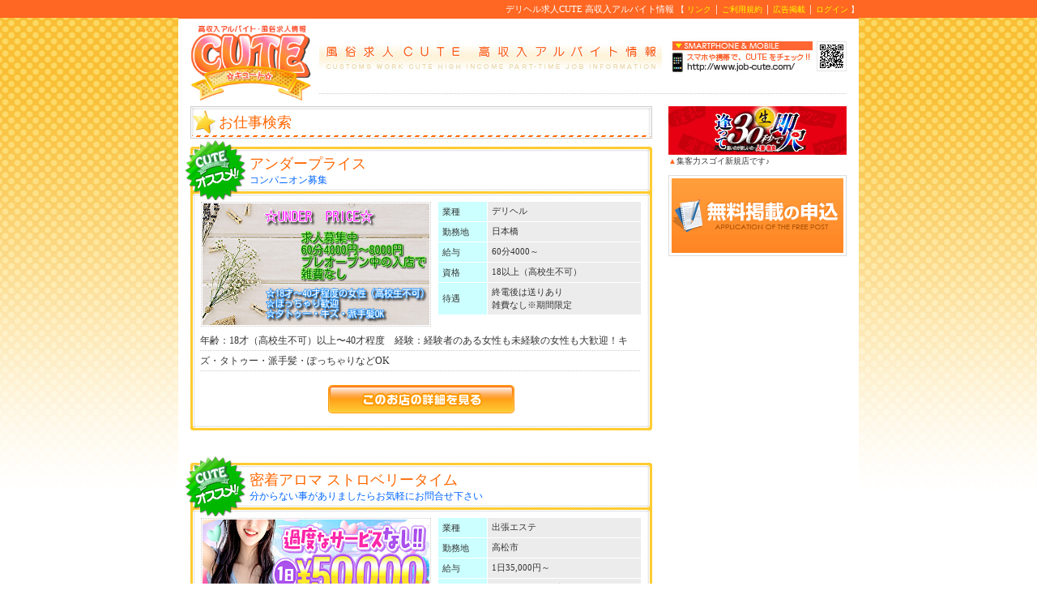

--- FILE ---
content_type: text/html; charset=Shift_JIS
request_url: http://www.job-cute.com/shop/?s_treat%5B%5D=12
body_size: 16692
content:
<!DOCTYPE HTML PUBLIC "-//W3C//DTD XHTML 1.0 Transitional//EN" "http://www.w3.org/TR/xhtml1/DTD/xhtml1-transitional.dtd">
<html lang="ja" xmlns="http://www.w3.org/1999/xhtml" xml:lang="ja">
<head>
<meta http-equiv="Content-Type" content="text/html; charset=Shift_JIS">
<meta http-equiv="Content-Script-Type" content="text/javascript">
<meta http-equiv="Content-Style-Type" content="text/css">
<meta http-equiv="Content-Language" content="ja">
<meta http-equiv="Pragma" content="no-cache">
<meta http-equiv="Cache-Control" content="no-cache">
<meta http-equiv="Expires" content="0">
<title>デリヘル求人CUTE</title>
<meta name="description" content="" />
<meta name="keywords" content="" />
<link rel="stylesheet" type="text/css" href="../css/all.css" media="all">
<link rel="stylesheet" type="text/css" href="../css/shop.css" media="all">
<script type="text/javascript">
<!--
function pg_ch(i){
	document.page_form.page.value = i;
	document.page_form.submit();
}
// --> 
</script>
<script type="text/javascript">

  var _gaq = _gaq || [];
  _gaq.push(['_setAccount', 'UA-24425584-1']);
  _gaq.push(['_trackPageview']);

  (function() {
    var ga = document.createElement('script'); ga.type = 'text/javascript'; ga.async = true;
    ga.src = ('https:' == document.location.protocol ? 'https://ssl' : 'http://www') + '.google-analytics.com/ga.js';
    var s = document.getElementsByTagName('script')[0]; s.parentNode.insertBefore(ga, s);
  })();

</script>
<script>
    (function($) {
        $(document).ready(function() {
            $.slidebars();
        });SS
    }) (jQuery);
</script>
</head>
<body>
<div id="wrapper">
	<div id="hedaer_h1">
		<h1>デリヘル求人CUTE 高収入アルバイト情報</h1>
		<p>【 <a href="javascript:;" onClick="window.open('http://www.job-cute.com/cnt/link/','link','scrollbars=yes,resizable=no,width=625,height=590').focus()">リンク</a> │ <a href="javascript:;" onClick="window.open('http://www.job-cute.com/cnt/exe/','exe','scrollbars=yes,resizable=no,width=625,height=590').focus()">ご利用規約</a> │ <a href="javascript:;" onClick="window.open('http://www.job-cute.com/cnt/ad/','ad','scrollbars=yes,resizable=no,width=610,height=590').focus()">広告掲載</a> │ <a href="http://www.job-cute.com/control/" target="_blank">ログイン</a> 】</p>
	</div>
	<div id="head">
		<div id="head_logo"><a href="http://www.job-cute.com/" title="CUTE トップへ"><img src="http://www.job-cute.com/img/logo.jpg" alt="cute" width="150" height="99" title="風俗求人情報「CUTE」高収入アルバイト"></a></div>
	</div><div id="main">
	<div class="page_title">お仕事検索</div>
	<div class="box_bs">
	<div class="box_bg">
	<div class="box">
	<div class="search_box">
		<div class="icon"><img src="http://www.job-cute.com/img/shop/i03.png" width="75" height="75" alt="CUTEオススメ！"></div>		<div class="inbox_bs">
		<div class="inbox_bg">
		<div class="inbox">
			<h2 class="name"><a href="./shop.php?shop=1935">アンダープライス</a></h2>
			<h3 class="title">コンパニオン募集</h3>
		</div>
		</div>
		</div>
		<div class="inbox_bs">
		<div class="inbox_bg">
		<div class="inbox">
			<div class="image">
				<p><img src="http://www.job-cute.com/pic/shop/1935/job.jpg" width="280" height="150" alt="アンダープライス"></p>
			</div>
			<div class="table_box">
				<table border="0" cellpadding="0" cellspacing="0">
	 				<tr>
						<th valign="middle">業種</th>
						<td valign="middle">デリヘル</td>
					</tr>
					<tr>
						<th valign="middle">勤務地</th>
						<td valign="middle">日本橋</td>
					</tr>
					<tr>
						<th valign="middle">給与</th>
						<td valign="middle">60分4000～</td>
	 				</tr>
					<tr>
						<th valign="middle">資格</th>
						<td valign="middle">18以上（高校生不可）</td>
					</tr>
					<tr>
						<th valign="middle">待遇</th>
						<td valign="middle">終電後は送りあり<br />
雑費なし※期間限定</td>
					</tr>
				</table>
			</div>
			<div class="comment">
				<p>年齢：18才（高校生不可）以上&#12316;40才程度　経験：経験者のある女性も未経験の女性も大歓迎！キズ・タトゥー・派手髪・ぽっちゃりなどOK</p>
			</div>
			<div class="bt_box">
				<p><a href="./shop.php?shop=1935"><img src="http://www.job-cute.com/img/shop/bt_dtl.gif" width="230" height="35" alt="このお店の詳細を見る" onmouseover="this.src='http://www.job-cute.com/img/shop/bt_dtlo.gif'" onmouseout="this.src='http://www.job-cute.com/img/shop/bt_dtl.gif'"></a></p>
			</div>
		</div>
		</div>
		</div>
	</div>
	</div>
	</div>
	</div>
	<div class="box_bs">
	<div class="box_bg">
	<div class="box">
	<div class="search_box">
		<div class="icon"><img src="http://www.job-cute.com/img/shop/i03.png" width="75" height="75" alt="CUTEオススメ！"></div>		<div class="inbox_bs">
		<div class="inbox_bg">
		<div class="inbox">
			<h2 class="name"><a href="./shop.php?shop=1932">密着アロマ ストロベリータイム</a></h2>
			<h3 class="title">分からない事がありましたらお気軽にお問合せ下さい</h3>
		</div>
		</div>
		</div>
		<div class="inbox_bs">
		<div class="inbox_bg">
		<div class="inbox">
			<div class="image">
				<p><img src="http://www.job-cute.com/pic/shop/1932/job.jpg" width="280" height="150" alt="密着アロマ ストロベリータイム"></p>
			</div>
			<div class="table_box">
				<table border="0" cellpadding="0" cellspacing="0">
	 				<tr>
						<th valign="middle">業種</th>
						<td valign="middle">出張エステ</td>
					</tr>
					<tr>
						<th valign="middle">勤務地</th>
						<td valign="middle">高松市</td>
					</tr>
					<tr>
						<th valign="middle">給与</th>
						<td valign="middle">1日35,000円～</td>
	 				</tr>
					<tr>
						<th valign="middle">資格</th>
						<td valign="middle">18歳から35歳「高校生不</td>
					</tr>
					<tr>
						<th valign="middle">待遇</th>
						<td valign="middle">ボーナス、皆勤多数の愛ぐうが用意されてます。</td>
					</tr>
				</table>
			</div>
			<div class="comment">
				<p>体に負担無くお仕事が出来ます！<br />
未経験、経験者さん急募集してます。</p>
			</div>
			<div class="bt_box">
				<p><a href="./shop.php?shop=1932"><img src="http://www.job-cute.com/img/shop/bt_dtl.gif" width="230" height="35" alt="このお店の詳細を見る" onmouseover="this.src='http://www.job-cute.com/img/shop/bt_dtlo.gif'" onmouseout="this.src='http://www.job-cute.com/img/shop/bt_dtl.gif'"></a></p>
			</div>
		</div>
		</div>
		</div>
	</div>
	</div>
	</div>
	</div>
	<div class="box_bs">
	<div class="box_bg">
	<div class="box">
	<div class="search_box">
		<div class="icon"><img src="http://www.job-cute.com/img/shop/i03.png" width="75" height="75" alt="CUTEオススメ！"></div>		<div class="inbox_bs">
		<div class="inbox_bg">
		<div class="inbox">
			<h2 class="name"><a href="./shop.php?shop=1938">LOVE&LOVE</a></h2>
			<h3 class="title">函館で新規オープンのお店です。</h3>
		</div>
		</div>
		</div>
		<div class="inbox_bs">
		<div class="inbox_bg">
		<div class="inbox">
			<div class="image">
				<p><img src="http://www.job-cute.com/img/noimg/job.jpg" width="280" height="150" alt="LOVE&LOVE"></p>
			</div>
			<div class="table_box">
				<table border="0" cellpadding="0" cellspacing="0">
	 				<tr>
						<th valign="middle">業種</th>
						<td valign="middle">デリヘル</td>
					</tr>
					<tr>
						<th valign="middle">勤務地</th>
						<td valign="middle">函館市</td>
					</tr>
					<tr>
						<th valign="middle">給与</th>
						<td valign="middle">日給35.000以上可能</td>
	 				</tr>
					<tr>
						<th valign="middle">資格</th>
						<td valign="middle">18歳～30歳位</td>
					</tr>
					<tr>
						<th valign="middle">待遇</th>
						<td valign="middle">アパート完備、引っ越し費用負担、託児所完備、生理休暇あり</td>
					</tr>
				</table>
			</div>
			<div class="comment">
				<p>函館市で新規オープンのデリバリーヘルス。</p>
			</div>
			<div class="bt_box">
				<p><a href="./shop.php?shop=1938"><img src="http://www.job-cute.com/img/shop/bt_dtl.gif" width="230" height="35" alt="このお店の詳細を見る" onmouseover="this.src='http://www.job-cute.com/img/shop/bt_dtlo.gif'" onmouseout="this.src='http://www.job-cute.com/img/shop/bt_dtl.gif'"></a></p>
			</div>
		</div>
		</div>
		</div>
	</div>
	</div>
	</div>
	</div>
	<div class="box_bs">
	<div class="box_bg">
	<div class="box">
		<div class="inbox_bs">
		<div class="inbox_bg">
		<div class="inbox">
		<div id="ryokou">
			<div>
				<span><a href="./shop.php?shop=463"><img src="http://www.job-cute.com/pic/vip/463_pc.jpg" width="170" height="85" alt=""></a></span>
				<p><em>[愛知]</em> 激熱！名古屋においで！</p>
			</div>
		</div>
		</div>
		</div>
		</div>
	</div>
	</div>
	</div>
	<div class="box_bs">
	<div class="box_bg">
	<div class="box">
	<div class="search_box">
		<div class="icon"><img src="http://www.job-cute.com/img/shop/i03.png" width="75" height="75" alt="CUTEオススメ！"></div>		<div class="inbox_bs">
		<div class="inbox_bg">
		<div class="inbox">
			<h2 class="name"><a href="./shop.php?shop=1926">ごほうびスパ千葉店</a></h2>
			<h3 class="title">Dカップ以上巨乳巨尻専門店</h3>
		</div>
		</div>
		</div>
		<div class="inbox_bs">
		<div class="inbox_bg">
		<div class="inbox">
			<div class="image">
				<p><img src="http://www.job-cute.com/img/noimg/job.jpg" width="280" height="150" alt="ごほうびスパ千葉店"></p>
			</div>
			<div class="table_box">
				<table border="0" cellpadding="0" cellspacing="0">
	 				<tr>
						<th valign="middle">業種</th>
						<td valign="middle">デリヘル</td>
					</tr>
					<tr>
						<th valign="middle">勤務地</th>
						<td valign="middle">千葉市栄町</td>
					</tr>
					<tr>
						<th valign="middle">給与</th>
						<td valign="middle">60分11000円～</td>
	 				</tr>
					<tr>
						<th valign="middle">資格</th>
						<td valign="middle">ありません</td>
					</tr>
					<tr>
						<th valign="middle">待遇</th>
						<td valign="middle">未経験OK<br />
エステ資格取得制度があります</td>
					</tr>
				</table>
			</div>
			<div class="comment">
				<p>未経験から経験者まで幅広く募集しております！</p>
			</div>
			<div class="bt_box">
				<p><a href="./shop.php?shop=1926"><img src="http://www.job-cute.com/img/shop/bt_dtl.gif" width="230" height="35" alt="このお店の詳細を見る" onmouseover="this.src='http://www.job-cute.com/img/shop/bt_dtlo.gif'" onmouseout="this.src='http://www.job-cute.com/img/shop/bt_dtl.gif'"></a></p>
			</div>
		</div>
		</div>
		</div>
	</div>
	</div>
	</div>
	</div>
	<div class="box_bs">
	<div class="box_bg">
	<div class="box">
	<div class="search_box">
		<div class="icon"><img src="http://www.job-cute.com/img/shop/i03.png" width="75" height="75" alt="CUTEオススメ！"></div>		<div class="inbox_bs">
		<div class="inbox_bg">
		<div class="inbox">
			<h2 class="name"><a href="./shop.php?shop=962">いちゃいちゃパラダイス 姫路店</a></h2>
			<h3 class="title">福山・岡山で人気店【いちゃいちゃパラダイス】が12/1に姫路にてグランドオープン</h3>
		</div>
		</div>
		</div>
		<div class="inbox_bs">
		<div class="inbox_bg">
		<div class="inbox">
			<div class="image">
				<p><img src="http://www.job-cute.com/pic/shop/962/job.jpg" width="280" height="150" alt="いちゃいちゃパラダイス 姫路店"></p>
			</div>
			<div class="table_box">
				<table border="0" cellpadding="0" cellspacing="0">
	 				<tr>
						<th valign="middle">業種</th>
						<td valign="middle">デリヘル</td>
					</tr>
					<tr>
						<th valign="middle">勤務地</th>
						<td valign="middle">姫路・加古川・明石</td>
					</tr>
					<tr>
						<th valign="middle">給与</th>
						<td valign="middle">日給60,000円以上可</td>
	 				</tr>
					<tr>
						<th valign="middle">資格</th>
						<td valign="middle">満１８歳以上 ※高校生不可</td>
					</tr>
					<tr>
						<th valign="middle">待遇</th>
						<td valign="middle">短期・長期どちらも大歓迎です!出稼ぎも大歓迎<br />
全額日払・交通費支給・即入寮可能</td>
					</tr>
				</table>
			</div>
			<div class="comment">
				<p>経験者の方はもちろん!未経験者の方も大募集中です!!ジャンルに捕らわれない営業スタイルのお店なので<br />
様々なキャストさんを幅広く採用中♪採用率１００％と言えるお店は当店だけ★</p>
			</div>
			<div class="bt_box">
				<p><a href="./shop.php?shop=962"><img src="http://www.job-cute.com/img/shop/bt_dtl.gif" width="230" height="35" alt="このお店の詳細を見る" onmouseover="this.src='http://www.job-cute.com/img/shop/bt_dtlo.gif'" onmouseout="this.src='http://www.job-cute.com/img/shop/bt_dtl.gif'"></a></p>
			</div>
		</div>
		</div>
		</div>
	</div>
	</div>
	</div>
	</div>
	<div class="box_bs">
	<div class="box_bg">
	<div class="box">
	<div class="search_box">
		<div class="icon"><img src="http://www.job-cute.com/img/shop/i03.png" width="75" height="75" alt="CUTEオススメ！"></div>		<div class="inbox_bs">
		<div class="inbox_bg">
		<div class="inbox">
			<h2 class="name"><a href="./shop.php?shop=1889">secret spa</a></h2>
			<h3 class="title">☆彡群馬1のバック率とオプション100%・指名料100%バックでお迎えします☆彡</h3>
		</div>
		</div>
		</div>
		<div class="inbox_bs">
		<div class="inbox_bg">
		<div class="inbox">
			<div class="image">
				<p><img src="http://www.job-cute.com/img/noimg/job.jpg" width="280" height="150" alt="secret spa"></p>
			</div>
			<div class="table_box">
				<table border="0" cellpadding="0" cellspacing="0">
	 				<tr>
						<th valign="middle">業種</th>
						<td valign="middle">出張エステ</td>
					</tr>
					<tr>
						<th valign="middle">勤務地</th>
						<td valign="middle">伊勢崎、前橋、高崎、他</td>
					</tr>
					<tr>
						<th valign="middle">給与</th>
						<td valign="middle">歩合率 60&#12316;70%</td>
	 				</tr>
					<tr>
						<th valign="middle">資格</th>
						<td valign="middle">18歳以上(高校生不可)</td>
					</tr>
					<tr>
						<th valign="middle">待遇</th>
						<td valign="middle">◆完全日払い制◆給与保証制度◆アリバイ対策あり◆駐車場完備◆送迎あり◆体験入店OK...etc</td>
					</tr>
				</table>
			</div>
			<div class="comment">
				<p>☆経験者、未経験者、学生、主婦歓迎！未経験の方も経験者の方も新規オープンの第１期生を募集致します。</p>
			</div>
			<div class="bt_box">
				<p><a href="./shop.php?shop=1889"><img src="http://www.job-cute.com/img/shop/bt_dtl.gif" width="230" height="35" alt="このお店の詳細を見る" onmouseover="this.src='http://www.job-cute.com/img/shop/bt_dtlo.gif'" onmouseout="this.src='http://www.job-cute.com/img/shop/bt_dtl.gif'"></a></p>
			</div>
		</div>
		</div>
		</div>
	</div>
	</div>
	</div>
	</div>
	
	<div class="page_navi">
		<span>1</span>
<a href="javascript:pg_ch(2)">2</a>
<a href="javascript:pg_ch(3)">3</a>
<a href="javascript:pg_ch(4)">4</a>
<a href="javascript:pg_ch(5)">5</a>
<a href="javascript:pg_ch(6)">6</a>
<a href="javascript:pg_ch(7)">7</a>
<a href="javascript:pg_ch(8)">8</a>
<a href="javascript:pg_ch(9)">9</a>
<a href="javascript:pg_ch(10)">10</a>
<a href="javascript:pg_ch(2);">次へ≫</a>
	</div>
	<form action="./" method="post" name="page_form">
		<input type="hidden" name="page">
		<input type="hidden" name="s_treat[]" value="12">
	</form>
</div>
<div id="right_contet">
	<div id="right_banner01">
		<a href="http://www.job-cute.com/shop/shop.php?shop=463"><img src="http://www.job-cute.com/pic/shop/463/vip.gif" alt="逢って30秒で即尺" width="220" height="60" title="逢って30秒で即尺"></a><p class="txt"><span>▲</span><strong>集客力スゴイ新規店です♪</strong></p>
	</div>
	<div id="right_banner02">
		<p><a href="javascript:;" onclick="window.open('http://www.job-cute.com/application/','application','scrollbars=yes,resizable=no,width=625,height=590').focus()"><img src="http://www.job-cute.com/img/all/bnr_app_right.gif" width="220" height="100" title="無料掲載の申込" alt="無料掲載の申込" onmouseover="this.src='http://www.job-cute.com/img/all/bnr_app_righto.gif'" onmouseout="this.src='http://www.job-cute.com/img/all/bnr_app_right.gif'"></a></p>
	</div>
</div>
<div class="clear"></div>
</div>

<div id="footer">
	<div>
		<a href="http://www.job-cute.com//">デリヘル求人CUTE 高収入アルバイト情報</a>
	</div>
</div>

<div id="f_menu_bg">
	<div id="f_menu">
		<div>
			<p id="f_left"><a href="https://web.fucolle.com/" target="_blank"><img src="http://www.job-cute.com/img/all/power.png" width="188" height="11" alt="風俗店ホームページ制作" /></a></p>
			<p id="f_right"><a href="https://hp.fucolle.com/" target="_blank"><img src="http://www.job-cute.com/img/all/design.png" width="174" height="11" alt="デリヘル無料ホームページ制作" /></a></p>
		</div>
	</div>
</div>


</body>
</html>



--- FILE ---
content_type: text/css
request_url: http://www.job-cute.com/css/all.css
body_size: 5269
content:
/* base style */

*{
	margin		: 0px;
	padding		: 0px;
}

img{
	border-style	: none;
	border-width	: 0px;
}

html{
	text-align	: center;
	font-size	: 12px;
	color		: #333333;
	font-family	: "メイリオ",ＭＳ Ｐゴシック,Osaka,Serif;
	scrollbar-face-color: #ffffff;
	scrollbar-3dlight-color: #553f09;
	scrollbar-highlight-color: #ffffff;
	scrollbar-shadow-color: #ffffff;
	scrollbar-darkshadow-color: #553f09;
	scrollbar-arrow-color: #553f09;
	scrollbar-track-color: #ffffff;
	background	: #ffffff url(../img/all/header_bg.gif) repeat-x top center;
}

a{
	color		: #ff6600;
	text-decoration	: none;
}

a:hover{
	color		: #ff6600;
	text-decoration	: underline;
}

h1,h2,h3{
	font-size	: 11px;
	font-weight	: normal;
}

ul{
	list-style-type	: none;
}

li{
	margin		: 0px;
	padding		: 0px;
}
#hedaer_h1{
	font-size		: 10px;
	line-height		: 22px;
	color			: #ffffff;
	width			: 840px;
	text-align		: right;
	background-color	:#ff6722;
	position		: relative;
}
#hedaer_h1 h1{
	display			: inline;
}
#hedaer_h1 p{
	display			: inline;
}
#hedaer_h1 p a{
	color			: #ffff00;
}

#hedaer_h1 #twit{
	width			: 360px;
	height			: 22px;
	text-align		: left;
	top			: 1px;
	left			: 0;
	position		: absolute;
}
.clear{
	clear			: both;
}

#wrapper {
	width			: 840px;
	margin			: 0 auto;
	text-align		: left;
	background-color	:#ffffff;
}


/* head */

#head{
	width			: 810px;
	height			: 108px;
	margin			: 0 auto;
	position		: relative;
	background		: url(../img/all/head.jpg) no-repeat;
}

#head_logo{
	font-size		: 0;
	line-height		: 0;
	padding			: 5px 0 2px 0;
}

#head_bnr468{
	width			: 468px;
	height			: 60px;
	font-size		: 0;
	line-height		: 0;
	position		: absolute;
	top				: 36px;
	right			: 0;
}

#head_menu{
	position		: absolute;
	top				: 0;
	right			: 0;
}

#head_menu ul:after{
	content			: "";
	display			: block;
	clear			: both;
}

#head_menu li{
	width			: 93px;
	height			: 25px;
	float:left;
	font-size		: 0;
	line-height		: 0;
}


/*ライトコンテンツ*/
#right_contet{
	float			: right;
	width			: 235px;	
}
#right_banner01{
	width			: 220px;
	text-align		: left;
}
#right_banner01 p{
	font-size		: 10px;
	line-height		: 15px;
	color			: #333333;
	margin			: 0 0 10px 0;
}
#right_banner01 span{
	color			: #ff6722;
}

#right_banner01 strong{
	font-weight		: normal;
}


#right_menu {
	width			: 220px;
	height			: 173px;
}
#right_menu img{
	display			: block;
}
#right_menu li{
	margin			: 0 0 4px 0;
}
.menu_left{
	float			: left;
}
.menu_right{
	float			: right;
	margin			: 0 0 0 0;
}

#right_mobile{
	margin			: 0 0 10px 0;
}

.right_bt p{
	margin			: 0 0 10px 0;
}

#right_pr p{
	margin			: 0 0 10px 0;
}


/*main*/

#main {
	float			: left;
	width			: 575px;
	text-align		: left;
	margin			: 0 0 15px 15px;
}




/*main*/
#page_title{
	margin			: 0 0 15px 0;
}




/* titlebar */
.titlebar{
	width			: 570px;
	height			: 45px;
	line-height		: 45px;
	font-size		: 18px;
	text-indent		: 33px;
	color			: #ff6600;
	background		: url(../img/all/titlebar.gif) no-repeat;
}
.titlebar span{
	font-size		: 10px;
	font-weight		: normal;
	color			: #666666;
}





/*page_navi*/
.page_navi{
	width		: 570px;
	text-align	: center;
	line-height	: 35px;
	float		: left;
	margin-top	: 10px;
	padding-bottom	: 20px;
}

.page_navi a{
	border		: 1px solid #d4d4d4;
	background	: #f6f6f6;
	padding		: 5px 10px;
	color		: #ff3300;
}

.page_navi a:hover{
	border		: 1px solid #ff6600;
	background	: #ffcc66;
	color		: #ff3300;
	text-decoration	: none;
}

.page_navi span{
	border		: 1px solid #666666;
	background	: #ffffff;
	padding		: 5px 10px;
	color		: #333333;
	font-weight	: bold;
}


/** footer **/

#footer {
	clear		: both;
	padding		: 15px 0 10px 0;
	background	: url(../img/all/footer_line.gif) repeat-x top center;
	width		: 100%;
}
#footer div {
	clear		: both;
	margin		: 0 auto;
	text-align	: center;
	line-height	: 18px;
	width		: 840px;
}
#footer div {
	color		: #333333;
}
#footer div span{
	color		: #a3703d;
}
#f_menu_bg{
	width		: 100%;
	height		: 93px;
	background	: url(../img/all/footer_bg.gif) repeat-x #dcdcdc;
}
#f_menu{
	width		: 840px;
	height		: 93px;
	margin		: 0 auto;
	text-align	: left;
	background	: url(../img/all/footer.jpg) no-repeat;
}
#f_menu div{
	width		: 500px;
	padding		: 55px 0 0 0;
	margin		: 0 auto;
}
#f_menu #f_left{
	width		: 240px;
	float		: left;
	text-align	: left;
}
#f_menu #f_right{
	width		: 240px;
	float		: right;
	text-align	: right;
	margin		: 0 10px 0 0;
}
#f_menu h2{
	color		: #663300;
	width		: 400px;
	font-size	: 13px;
	line-height	: 20px;
	border-bottom	: 1px solid #ffffff;
	padding		: 15px 0 0 0;
}
#f_menu h2 span{
	width		: 400px;
	display		: block;
	padding		: 0 0 1px 0;
	border-bottom	: 1px solid #ffad33;
}
#f_menu ul{
	
}
#f_menu li{
	color		: #a3703d;
	width		: 200px;
	float		: left;
	font-size	: 11px;
	line-height	: 22px;
	text-indent	: 15px;
	background	: url(../img/arrow.gif) no-repeat 1px 7px;
	border-bottom	: 1px solid #ffffff;
}











--- FILE ---
content_type: text/css
request_url: http://www.job-cute.com/css/shop.css
body_size: 6957
content:
/* search */

.page_title{
	width			: 535px;
	height			: 40px;
	background		: url(../img/shop/h2_bg.gif) no-repeat 0 0;
	font-size		: 18px;
	line-height		: 40px;
	color			: #ff6600;
	margin			: 0 0 10px 0;
	padding			: 0 0 0 35px;
}

.box_bs{
	width			: 570px;
	float			: left;
	background		: url(../img/shop/box.gif) top left;
	margin			: 0 0 40px 0;
}

.box_bg{
	width			: 570px;
	float			: left;
	padding			: 0 0 0 0;
	background		: url(../img/shop/box_bt.gif) no-repeat bottom;
}

.box{
	width			: 570px;
	float			: left;
	padding			: 3px 0 0 0;
	position		: relative;
	background		: url(../img/shop/box_top.gif) no-repeat;
}

.box_bs:after{
	content			: "";
	display			: block;
	clear			: both;
}

.inbox_bs{
	width			: 570px;
	float			: left;
	background		: url(../img/shop/inbox.gif) repeat-y top center;
	margin			: 0 0 3px 0;
}

.inbox_bg{
	width			: 570px;
	float			: left;
	background		: url(../img/shop/inbox_bt.gif) no-repeat bottom center;
}

.inbox{
	width			: 570px;
	float			: left;
	background		: url(../img/shop/inbox_top.gif) no-repeat top center;
}

.search_box{
	width			: 570px;
	clear			: both;
}
.name{
	font-size		: 18px;
	line-height		: 22px;
	color			: #ff6600;
	padding			: 7px 0 0 73px;
}
.title{
	font-size		: 12px;
	line-height		: 18px;
	color			: #0066ff;
	padding			: 0 0 5px 73px;
}
.image{
	float			: left;
	width			: 305px;
	margin			: 10px 0 5px 0;
}
.image p{
	width			: 280px;
	height			: 150px;
	margin			: 0 0 0 13px;
	padding			: 1px;
	border			: 1px dotted #cccccc;
}
.table_box{
	float			: left;
	width			: 265px;
	margin			: 10px 0 5px 0;
}
.table_box table{
	width			: 251px;
}
.table_box th{
	width			: 50px;
	font-size		: 11px;
	line-height		: 16px;
	font-weight		: normal;
	padding			: 4px 5px;
	background		: #ccffff;
	text-align		: left;
	border-left		: 1px solid #ffffff;
	border-bottom		: 1px solid #ffffff;
}
.table_box td{
	font-size		: 11px;
	line-height		: 16px;
	font-weight		: normal;
	padding			: 3px 5px 4px 5px;
	background		: #ececec;
	border-left		: 1px solid #ffffff;
	border-bottom		: 1px solid #ffffff;
}
.comment{
	width			: 544px;
	clear			: both;
	padding			: 0 0 0 0;
	margin			: 0 0 10px 12px;
}
.comment p{
	font-size		: 12px;
	line-height		: 25px;
	background		: url(../img/shop/dot_line.gif) repeat;
}
.bt_box{
	clear			: both;
	text-align		: center;
	width			: 570px;
	height			: 60px;
}
.bt_box p{
	padding			: 7px 0 0 0;
}


/*free*/

.free_search_box{
	width			: 570px;
	margin			: 0 0 30px 0;
	clear			: both;
}
.free_name{
	font-size		: 18px;
	line-height		: 22px;
	color			: #ff6600;
	padding			: 7px 0 6px 10px;
}
.free_table_box{
	float			: left;
	width			: 280px;
	margin			: 10px 0;
}
.free_table_box table{
	width			: 258px;
	margin			: 0 0 0 12px;
}
.free_table_box th{
	width			: 50px;
	font-size		: 11px;
	line-height		: 16px;
	font-weight		: normal;
	padding			: 4px 5px;
	background		: #ccffff;
	text-align		: left;
	border-left		: 1px solid #ffffff;
	border-bottom		: 1px solid #ffffff;
}
.free_table_box td{
	font-size		: 11px;
	line-height		: 16px;
	font-weight		: normal;
	padding			: 3px 5px 4px 5px;
	background		: #ececec;
	border-left		: 1px solid #ffffff;
	border-bottom		: 1px solid #ffffff;
}
.free_comment{
	width			: 290px;
	float			: left;
	padding			: 0 0 0 0;
	margin			: 10px 0;
}
.free_comment p{
	width			: 276px;
	font-size		: 12px;
	line-height		: 25px;
	background		: url(../img/shop/dot_line.gif) repeat;
}

.icon{
	width			: 75px;
	height			: 75px;
	position		: absolute;
	top				: -9px;
	left			: -7px;
}


/*shop*/
#shop_main{
	width			: 570px;
}
#shop_imgbox{
	width			: 570px;
	height			: 290px;
	background		: url(../img/shop/image_box.gif) no-repeat;
	margin			: 0 0 20px 0;
}
#shop_imgbox #image{
	padding			: 19px 0 0 35px;
}
#shop_imgbox #qr{
	padding			: 17px 0 0 466px;
}

.h3_title{
	margin			: 0 0 10px 0;
}


/*shop_dtl*/
#shop_dtl{
	margin			: 0 0 30px 0;
}
#shop_dtl table{
	width			: 570px;
}
#shop_dtl th{
	font-size		: 11px;
	line-height		: 16px;
	font-weight		: normal;
	padding			: 4px 5px;
	background		: #ccffff;
	text-align		: left;
	border-left		: 1px solid #ffffff;
	border-bottom		: 1px solid #ffffff;
}
#shop_dtl td{
	font-size		: 11px;
	line-height		: 16px;
	font-weight		: normal;
	padding			: 3px 5px 4px 5px;
	background		: #ececec;
	border-left		: 1px solid #ffffff;
	border-bottom		: 1px solid #ffffff;
}
#shop_dtl .link{
	text-align		: center;
}



/*shop_ms*/
#shop_ms{
	width			: 570px;
	margin			: 0 0 30px 0;
}
#shop_ms p{
	font-size		: 12px;
	line-height		: 25px;
	background		: url(../img/shop/dot_line.gif) repeat;
}


/*shop_icon*/
#shop_icon{
	height			: 115px;
	margin			: 0 0 30px 0;
}
#shop_icon ul{
	margin			: 0 0 0 2px;
}
#shop_icon li{
	float			: left;
	width			: 95px;
	height			: 30px;
}
.bt_entry{
	clear			: both;
	width			: 570px;
	height			: 90px;
	background		: url(../img/shop/bt_entrybg.gif) repeat;
	margin			: 0 0 30px 0;
}
.bt_entry p{
	padding			: 15px 0 0 0;
	text-align		: center;
}



#shop_infobox{
	width			: 570px;
}

#shop_info_photo{
	float			: left;
	width			: 220px;
}
#shop_info_photo p{
	margin			: 0 0 30px 0;
}
#shop_info_photo img{
	display			: block;
	padding			: 1px;
	border			: 1px dotted #cccccc;
}

#shop_info_photo{
	float			: left;
	width			: 220px;
}

#shop_info_data{
	float			: right;
	width			: 350px;
}

#shop_info_title{
	background		: url(../img/shop/dot_wline.gif) repeat-x left bottom;
	margin			: 0 0 5px 0;
}

#shop_info_title h4{
	font-size		: 13px;
	line-height		: 25px;
	text-align		: center;
	color			: #ff0099;
	font-weight		: normal;
}

#shop_info_text{
	font-size		: 12px;
	line-height		: 18px;
	margin			: 0 0 30px 0;
}

.name2{
	width			: 535px;
	height			: 40px;
	background		: url(../img/shop/h2_bg.gif) no-repeat 0 0;
	font-size		: 18px;
	line-height		: 40px;
	color			: #ff6600;
	margin			: 0 0 10px 0;
	padding			: 0 0 0 35px;
}
.title2{
	font-size		: 16px;
	line-height		: 20px;
	color			: #0066ff;
	margin			: 0 0 10px 0;
}


/* 旅行気分で短期でガッツリ */

#ryokou{
	width			: 570px;
	font-size		: 0;
	line-height		: 0;
	text-align		: center;
	margin			: 10px 0 5px 0;
}

#ryokou div{
	width			: 178px;
	display			: inline-block;
	margin			: 0 2px;
	vertical-align	: top;
}

#ryokou div span img{
	padding			: 3px;
	border			: 1px dotted #cccccc;
}

#ryokou div p{
	font-size		: 10px;
	line-height		: 14px;
	text-align		: left;
	color			: #333333;
	padding			: 4px 2px;
}

#ryokou div a{
	display			: block;
}

#ryokou div a:hover{
	background		: #ffcc66;
}

#ryokou div p em{
	font-style		: normal;
	color			: #ff651a;
}

